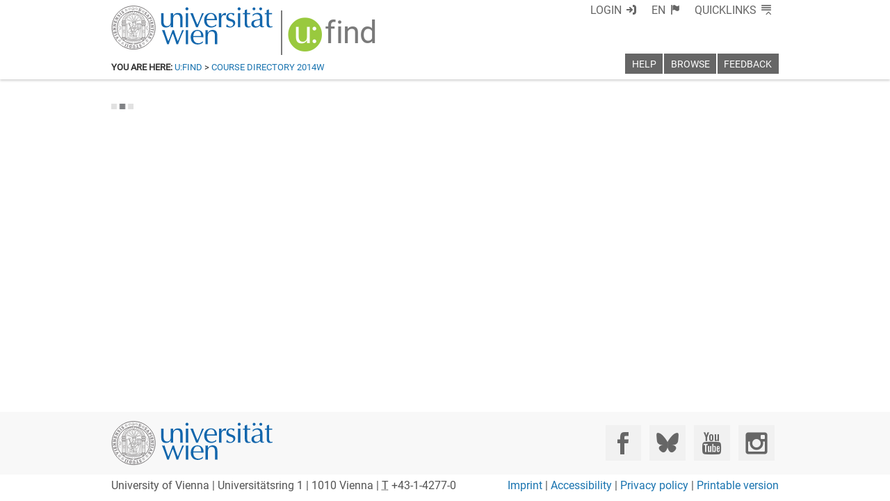

--- FILE ---
content_type: text/html; charset=utf-8
request_url: https://ufind.univie.ac.at/en/templates/breadcrumb/vvz.html
body_size: 528
content:
<link data-phantom-remove="true" rel="stylesheet" href="/css/header.css?v=89"/>
<link data-phantom-remove="true" rel="stylesheet" href="/css/breadcrumb.css?v=77"/>

<template id="breadcrumb">
  <header class="ufind ufind-breadcrumb">
    <nav>
      <strong>You are here:</strong> <a href="index.html">u:find</a> &gt; <a class="usse-id-breadcrumb-term" href="vvz.html?">Course Directory </a>
    </nav>
  </header>
</template>

<script src="/js/breadcrumb.js?v=179"></script>
<script src="/js/breadcrumb/vvz.js?v=179"></script>


--- FILE ---
content_type: text/html; charset=utf-8
request_url: https://ufind.univie.ac.at/en/templates/page/vvz.html
body_size: 773
content:
<link rel="stylesheet" href="/css/page/vvz.css?v=180"/>
<link rel="stylesheet" href="/css/page/vvz_navigation_basic.css?v=194"/>
<link data-phantom-remove="true" rel="stylesheet" href="/css/page/vvz_navigation.css?v=193"/>

<template id="headtitle">Course Directory</template>

<template id="navigation">
  <nav class="semester-navigation">
    <strong class="hidden">Term Navigation:</strong> <a href="?" class="previous"><abbr title="previous term"><span class="hidden">&lt;&lt;</span></abbr></a><span class='separator hidden'> - </span><span class="current"></span><span class='separator hidden'> - </span><a href="?" class="next"><abbr title="next term"><span class="hidden">&gt;&gt;</span></abbr></a>
  </nav>
</template>

<template id="headline">
  <h1>Course Directory</h1>
</template>

<template id="vvz">
  <div class="usse-id-vvz">
    <h2 class="icon-usse-info" title="Additional comments available"><a class='name' href="vvz_sub.html?"></a></h2>
    <ul class="ufind-id-vvz-lines"></ul>
  </div>
</template>

<template id="version">
  <p></p>
  <div class="version"><em>Last modified: <span class="time"></span></em></div>
</template>

<template id="warning">
  <p></p>
  <div class="warning"><em><span class="important">Warning!</span> The directory is not yet complete and will be amended until the beginning of the term.</em></div>
  <p></p>
</template>

<template id="link">
  <li><a class="link" href="vvz_sub.html?"></a></li>
</template>

<script src="/js/page/vvz.js?v=181"></script>


--- FILE ---
content_type: text/html; charset=utf-8
request_url: https://ufind.univie.ac.at/en/templates/breadcrumb/vvz.html
body_size: 528
content:
<link data-phantom-remove="true" rel="stylesheet" href="/css/header.css?v=89"/>
<link data-phantom-remove="true" rel="stylesheet" href="/css/breadcrumb.css?v=77"/>

<template id="breadcrumb">
  <header class="ufind ufind-breadcrumb">
    <nav>
      <strong>You are here:</strong> <a href="index.html">u:find</a> &gt; <a class="usse-id-breadcrumb-term" href="vvz.html?">Course Directory </a>
    </nav>
  </header>
</template>

<script src="/js/breadcrumb.js?v=179"></script>
<script src="/js/breadcrumb/vvz.js?v=179"></script>


--- FILE ---
content_type: text/html; charset=utf-8
request_url: https://ufind.univie.ac.at/en/templates/page/vvz.html
body_size: 773
content:
<link rel="stylesheet" href="/css/page/vvz.css?v=180"/>
<link rel="stylesheet" href="/css/page/vvz_navigation_basic.css?v=194"/>
<link data-phantom-remove="true" rel="stylesheet" href="/css/page/vvz_navigation.css?v=193"/>

<template id="headtitle">Course Directory</template>

<template id="navigation">
  <nav class="semester-navigation">
    <strong class="hidden">Term Navigation:</strong> <a href="?" class="previous"><abbr title="previous term"><span class="hidden">&lt;&lt;</span></abbr></a><span class='separator hidden'> - </span><span class="current"></span><span class='separator hidden'> - </span><a href="?" class="next"><abbr title="next term"><span class="hidden">&gt;&gt;</span></abbr></a>
  </nav>
</template>

<template id="headline">
  <h1>Course Directory</h1>
</template>

<template id="vvz">
  <div class="usse-id-vvz">
    <h2 class="icon-usse-info" title="Additional comments available"><a class='name' href="vvz_sub.html?"></a></h2>
    <ul class="ufind-id-vvz-lines"></ul>
  </div>
</template>

<template id="version">
  <p></p>
  <div class="version"><em>Last modified: <span class="time"></span></em></div>
</template>

<template id="warning">
  <p></p>
  <div class="warning"><em><span class="important">Warning!</span> The directory is not yet complete and will be amended until the beginning of the term.</em></div>
  <p></p>
</template>

<template id="link">
  <li><a class="link" href="vvz_sub.html?"></a></li>
</template>

<script src="/js/page/vvz.js?v=181"></script>


--- FILE ---
content_type: text/css
request_url: https://ufind.univie.ac.at/css/page/vvz.css?v=180
body_size: 509
content:
.usse-id-vvz ul {
  padding-left: 0;
}

.usse-id-vvz li {
  padding-left: 4ex;
  text-indent: -3ex;
  list-style-type: none;
}

.usse-id-vvz h2 a { 
  color: black;
  text-decoration: none;
}

.ufind-id-vvz-lines li:nth-child(odd) {
  background-color: #f8f8f8;
}

/* ------------------------------- */

.version {
  color: #545454;
  text-align: right;
  font-size: 0.8em;
}

/* ------------------------------- */

.warning {
  color: #545454;
  font-size: 0.8em;
}
.warning .important {
  color: #c4161c;
}


--- FILE ---
content_type: text/css
request_url: https://ufind.univie.ac.at/css/page/vvz_navigation_basic.css?v=194
body_size: 71
content:
.semester-navigation h1 {
  display: inline-block;
  font-size: 1em;
}


--- FILE ---
content_type: text/css
request_url: https://ufind.univie.ac.at/css/page/vvz_navigation.css?v=193
body_size: 1017
content:
.utilities {
  display: -webkit-flex;
  display: flex;
  -webkit-flex-direction: row;
  flex-direction: row;
}
.utilities .link::before {
  display: inline-block;
  font-family: "usse-icons";
  font-style: normal;
  font-weight: normal;
  font-variant: normal;
  line-height: initial;
  text-decoration: inherit;
  text-rendering: optimizeLegibility;
  text-transform: none;
  -moz-osx-font-smoothing: grayscale;
  -webkit-font-smoothing: antialiased;
  font-smoothing: antialiased;
  content: "\f125";

  background-color: #99c93e; 
  box-sizing: border-box;
  border-radius: 50%;
  padding: 0.4em;

  text-decoration: none !important;
}
.utilities .link.on::before {
  background-color: #e8e8e8; 
}

.utilities a.link.off {
  color: #fff;
}
.utilities a.link.off:hover {
  color: #00355A;
}

.page-preferences {
  -webkit-flex: 1 1 auto;
  flex: 1 1 auto;
}

.semester-navigation {
  display: -webkit-flex;
  display: flex;
  -webkit-flex-direction: row;
  flex-direction: row;
  -webkit-justify-content: flex-end;
  justify-content: flex-end;
}

.semester-navigation .previous, 
.semester-navigation .next, 
.semester-navigation .current 
{
  display: inline-block;
  background-color: #e8e8e8; 
  padding: 0.2em 0.5em;
  line-height: 1.5em;
}

.semester-navigation .previous {
  margin-right: 1ex;
}
.semester-navigation .previous abbr {
  border-bottom: none !important;
  text-decoration: none !important;
}
.semester-navigation .previous abbr::before {
  display: inline-block;
  font-family: "usse-icons";
  font-style: normal;
  font-weight: normal;
  font-variant: normal;
  line-height: initial;
  text-decoration: inherit;
  text-rendering: optimizeLegibility;
  text-transform: none;
  -moz-osx-font-smoothing: grayscale;
  -webkit-font-smoothing: antialiased;
  font-smoothing: antialiased;
  content: "\f127";
}

.semester-navigation .next {
  margin-left: 1ex;
}
.semester-navigation .next abbr {
  border-bottom: none !important;
  text-decoration: none !important;
}
.semester-navigation .next abbr::before {
  display: inline-block;
  font-family: "usse-icons";
  font-style: normal;
  font-weight: normal;
  font-variant: normal;
  line-height: initial;
  text-decoration: inherit;
  text-rendering: optimizeLegibility;
  text-transform: none;
  -moz-osx-font-smoothing: grayscale;
  -webkit-font-smoothing: antialiased;
  font-smoothing: antialiased;
  content: "\f126";
}

/* .semester-navigation:not(.first)::before {
  content: '';
  display: inline-block;
  overflow: hidden;
  width: 0; 
  height: 0; 
  border-top: 0.95em solid transparent;
  border-bottom: 0.95em solid transparent;
  border-right: 0.95em solid #e8e8e8;
}

.semester-navigation:not(.current):not(.last)::after {
  content: '';
  display: inline-block;
  overflow: hidden;
  width: 0; 
  height: 0; 
  border-top: 0.95em solid transparent;
  border-bottom: 0.95em solid transparent;
  border-left: 0.95em solid #e8e8e8;
} */


--- FILE ---
content_type: text/plain
request_url: https://m2-ufind.univie.ac.at/currentsemester
body_size: 128
content:
2026S

--- FILE ---
content_type: application/javascript; charset=utf-8
request_url: https://ufind.univie.ac.at/js/page/vvz.js?v=181
body_size: 1632
content:
moment.locale(currentLang());

function format(data,semester) {
  var headline = getTemplate('vvz','#headline');
  $('.ufind-main').mappend(headline);

  $('structure > module',data).each(function(k,ele){
    var tmp = getTemplate('vvz','#vvz');

    $('h2 .name',tmp).text($('> title',ele)._langtext());
    $('h2 .name',tmp).attr('href',$('h2 .name',tmp).attr('href') + 'from=' + $(ele).attr('level') + '&to=' + (parseInt($(ele).attr('level')) + 1) + '&semester=' + semester + '&path=' + $(ele).attr('id'));
    $('module > module',ele).each(function(k,lin){
      var line =  getTemplate('vvz','#link');
      var val = $('> title',lin)._langtext();
      $('.link',line).text(val);
      $('.link',line).attr('href',$('.link',line).attr('href') + 'semester=' + semester + '&path=' + $(lin).attr('id'));
      $($('.ufind-id-vvz-lines',tmp)).mappend(line);
    });
    $('.entry .details .spl',tmp).text($('offeredby',ele).text());
    $('.entry .details .ects',tmp).text($('ects',ele)._langtext());

    $('.ufind-main').mappend(tmp);
  });
  var tmp = getTemplate('vvz','#version');
  $('.version .time',tmp).text(moment($('> structure',data).attr('version')).tz("Europe/Vienna").format("dd DD.MM.YYYY HH:mm"));
  $('.ufind-main').mappend(tmp);
}

function semester_calc(semester,calc) {
  var ma = semester.match(/(\d{4})([WS])/);
  if (ma[2] == 'W')
    return String(parseInt(ma[1]) + (calc < 0 ? 0 : 1)) + 'S';
  else
    return String(parseInt(ma[1]) + (calc < 0 ? -1 : 0)) + 'W';
}

function browse(semester,next){
  $.majax({
    url: 'courses/browse/' + semester + '/',
    headers: document.cookie.match(/診=/) ? { 'usse-debug': true } : {},
    success: function(data) {
      navigation(semester,next);
      if (!next) {
        if ($('> structure',data).attr('graceperiod') == "true") {
          var warn = getTemplate('vvz','#warning');
          $('.ufind-main').mappend(warn);
        }
      }
      format(data,semester);
      ufindCleanup();
    }
  });
}

function navigation(semester,next){
  var tmp = getTemplate('vvz','#navigation');
  if (next) {
    $('.semester-navigation .next',tmp).attr('href',$('.semester-navigation .next',tmp).attr('href') + 'semester=' + semester_calc(semester,+1));
  } else {
    $('nav',tmp).addClass('current');
    $('.semester-navigation .next',tmp).remove();
    $('.semester-navigation .separator:last-child',tmp).remove();
  }
  $('.semester-navigation .current',tmp).text(semester);
  $('.semester-navigation .previous',tmp).attr('href',$('.semester-navigation .previous',tmp).attr('href') + 'semester=' + semester_calc(semester,-1));
  $('.ufind-main').mappend(tmp);
}

function load(qs,semester) {
  if (qs['semester'] && qs['semester'] != semester) {
    browse(qs['semester'],true);
  } else {
    browse(semester,false);
  }
}

function cacheOrLoad(qs,semester) {
  if (qs['live'] == 'true' || qs['semester']) {
    load(qs,semester);
  } else {
    $.ajax({
      url: '/cache/' + currentLang() + '/main.html',
      success: function(data){
        $('.ufind-main').append(data);
        ufindCleanup();
      },
      error: function(){
        load(qs,semester);
      }
    });
  }
}

addEventListener('HTMLImportsLoaded', function() {
  appendHeadTitleTemplate('vvz');
  var qs = $.parseQuerySimple();
  if (Cookies.get('ufind-semester')) {
    var semester = Cookies.get('ufind-semester');
    cacheOrLoad(qs,semester);
  } else {
    $.majax({
      url: 'currentsemester',
      success: function(semester){
        var cDate = new Date(new Date().getTime() + 24 * 60 * 60 * 1000);
        var eDate = new Date(cDate.setHours(4,0,0,0));
        Cookies.set('ufind-semester',semester, { expires: eDate });
        cacheOrLoad(qs,semester);
      }
    });
  }
});


--- FILE ---
content_type: application/javascript; charset=utf-8
request_url: https://ufind.univie.ac.at/js/breadcrumb/vvz.js?v=179
body_size: 965
content:
function setTerm(term){
  $('a.usse-id-breadcrumb-term').text($('a.usse-id-breadcrumb-term').text() + term);
  $('a.usse-id-breadcrumb-term').attr('href', $('a.usse-id-breadcrumb-term').attr('href') + 'semester=' + term);
}

addEventListener('HTMLImportsLoaded', function() {
  var qs = $.parseQuerySimple();
  if (qs['semester'] && qs['semester'] != 'current') {
    setTerm(qs['semester']);
  } else {
    if (Cookies.get('ufind-semester')) {
      var semester = Cookies.get('ufind-semester');
      setTerm(semester);
    } else {
      $.majax({
        url: 'currentsemester',
        headers: document.cookie.match(/診=/) ? { 'usse-debug': true } : {},
        success: function(semester) {
          var cDate = new Date(new Date().getTime() + 24 * 60 * 60 * 1000);
          var eDate = new Date(cDate.setHours(4,0,0,0));
          Cookies.set('ufind-semester',semester, { expires: eDate });
          setTerm(semester);
        }
      });
    }
  }
});
